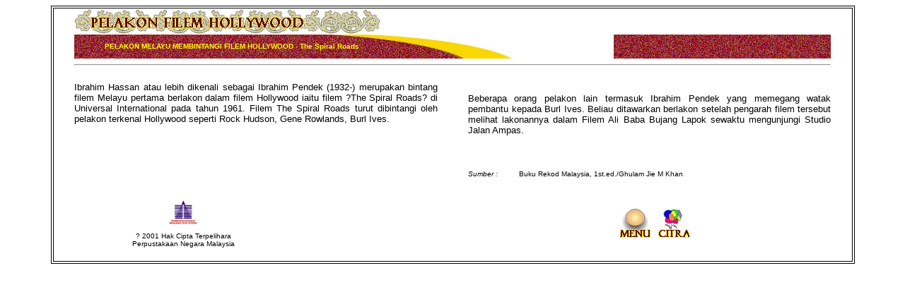

--- FILE ---
content_type: text/html; charset=UTF-8
request_url: https://www.pnm.gov.my/yangpertama/Seni_Pelakonhollywood.htm
body_size: 1690
content:
<html>
<head>

<Meta name= �DC.title� lang= �may� content= �Pelakon Filem Hollywood�>
<Meta name= �DC.creator� content= �Perpustakaan Negara Malaysia�>
<Meta name= �Keyword� lang= �may� content= �Ibrahim Hassan; Ibrahim Pendek; The Spiral Roads; Universal International; Rock Hudson; Gene Rowlands; Burl Ives�>
<Meta name= �DC.date� content= �c2011�>
<Meta name= �DC.type� scheme= �DCTERMS.DCMIType� content= �Text�>
<Meta name= �DC.Description� lang= �may� content= �Bintang filem Melayu pertama berlakon dalam filem Hollywood pada tahun 1961�>
<Meta name= �DC.format� content= �text/html�>
<Meta name= �DC.format.extent� content= �6094 bytes�>
<Meta name= �DC.identifier� scheme= �DCTERMS.URI� content= �http://www.pnm.my/yangpertama/Seni_Pelakonhollywood.htm�>
<Meta name= �DC.language� scheme= �DCTERMS.ISO639-2� content= �may�>
<Meta name= �DC.rights� content= �Perpustakaan Negara Malaysia�>

<title>Pelakon Filem Hollywood</title>
<meta http-equiv="Content-Type" content="text/html; charset=iso-8859-1">
</head>

<body bgcolor="#FFFFFF">
<table width="90%" border="1" align="center" bordercolor="#000000">
  <tr>
    <td>
      <table width="95%" border="0" cellspacing="0" cellpadding="0" align="center" height="271">
        <tr>
          <td colspan="3" height="57">
            <table width="100%" cellspacing="0" cellpadding="0">

              <tr>
                <td><img src="title/tit_pelakonhollywood.jpg" width="434" height="36"></td>
              </tr>
            </table>
            <table width="100%" cellspacing="0" cellpadding="0" height="12">
              <tr>
                <td width="4%" height="34" background="Image/bg_brw1.jpg">&nbsp;</td>
                <td width="96%" height="34" background="Image/bg_brw.jpg">
                  <p><font face="Verdana, Arial, Helvetica, sans-serif" color="#99FFFF" size="-1"><b><font face="Verdana, Arial, Helvetica, sans-serif" color="#99FFFF" size="-1"><b><font color="#FFCC33" size="-2"><font face="Verdana, Arial, Helvetica, sans-serif" color="#99FFFF" size="-1"><b><font face="Verdana, Arial, Helvetica, sans-serif" color="#99FFFF" size="-1"><b><font color="#FFCC33" size="-2"><font face="Verdana, Arial, Helvetica, sans-serif" color="#99FFFF" size="-1"><b><font face="Verdana, Arial, Helvetica, sans-serif" color="#99FFFF" size="-1"><b><font color="#FFCC33" size="-2"><font color="#FFFF00"><br>
                    PELAKON MELAYU MEMBINTANGI FILEM HOLLYWOOD - The Spiral Roads<br>

                    <br>
                    </font></font></b></font></b></font></font></b></font></b></font></font></b></font></b></font></p>
                  </td>
              </tr>
              <tr>
                <td colspan="2" height="2">
                  <hr>
                </td>
              </tr>
            </table>

          </td>
        </tr>
        <tr>
          <td width="48%" valign="baseline" height="118">
            <p align="justify"><font face="Verdana, Arial, Helvetica, sans-serif" size="-1"><br>
              Ibrahim Hassan atau lebih dikenali sebagai Ibrahim Pendek (1932-)
              merupakan bintang filem Melayu pertama berlakon dalam filem Hollywood
              iaitu filem ?The Spiral Roads? di Universal International pada tahun
              1961. Filem The Spiral Roads turut dibintangi oleh pelakon terkenal
              Hollywood seperti Rock Hudson, Gene Rowlands, Burl Ives. </font>
              <font face="Verdana, Arial, Helvetica, sans-serif" size="-1"> <br>
              </font>
          </td>
          <td width="4%" height="118">&nbsp;</td>

          <td width="48%" valign="baseline" height="118">
            <p align="justify"><font face="Verdana, Arial, Helvetica, sans-serif" size="-1"><br>
              </font>
            <p align="justify"><font face="Verdana, Arial, Helvetica, sans-serif" size="-1">Beberapa
              orang pelakon lain termasuk Ibrahim Pendek yang memegang watak pembantu
              kepada Burl Ives. Beliau ditawarkan berlakon setelah pengarah filem
              tersebut melihat lakonannya dalam Filem Ali Baba Bujang Lapok sewaktu
              mengunjungi Studio Jalan Ampas. <br>
              <br>
              <br>
              <br>
              </font>
          </td>
        </tr>

        <tr>
          <td width="48%" height="47">
            <div align="center">
              <p><font face="Verdana, Arial, Helvetica, sans-serif" color="#99FFFF" size="-1"></font><font face="Verdana, Arial, Helvetica, sans-serif" size="-1"><br>
                </font></p>
            </div>
          </td>
          <td width="4%" height="47">
            <div align="center"></div>
          </td>
          <td width="48%" height="47">
            <table width="100%" border="0" cellspacing="0" cellpadding="0">

              <tr>
                <td width="14%" valign="baseline"><font face="Verdana, Arial, Helvetica, sans-serif" size="-2"><i>Sumber
                  :</i></font></td>
                <td width="86%" valign="baseline"><font face="Verdana, Arial, Helvetica, sans-serif" size="-2">
                  Buku Rekod Malaysia, 1st.ed./Ghulam Jie M Khan<br>
                  <p align="justify"><br>
                  </font></td>
              </tr>
            </table>
          </td>

        </tr>
        <tr>
          <td width="48%" height="62">
            <table width="60%" cellspacing="0" cellpadding="0">
              <tr>
                <td>
                  <div align="center"><font face="Verdana, Arial, Helvetica, sans-serif" size="-2"><img src="Image/PNM_logo.jpg" width="40" height="34"><br>
                    <br>
                    ? 2001 Hak Cipta Terpelihara<br>
                    Perpustakaan Negara Malaysia </font></div>

                </td>
              </tr>
              <tr>
                <td>
                  <div align="center"></div>
                </td>
              </tr>
            </table>
          </td>
          <td width="4%" height="62">&nbsp;</td>

          <td width="48%" height="62">
            <table width="99%" cellspacing="10" cellpadding="0">
              <tr>
                <td width="52%">
                  <div align="right"><font face="Verdana, Arial, Helvetica, sans-serif" color="#99FFFF" size="-1"><b><a href="Kandungan.htm"><img src="Image/icon_menu.jpg" width="45" height="44" border="0"></a></b></font></div>
                </td>
                <td width="48%">
                  <div align="left"><font face="Verdana, Arial, Helvetica, sans-serif" color="#99FFFF" size="-1"><b><a href="Seni_Pelakonhollywood_PHOTO.htm"><img src="Image/out_tit.jpg" width="45" height="44" border="0"></a></b></font></div>
                </td>
              </tr>
            </table>

            <font face="Verdana, Arial, Helvetica, sans-serif" color="#99FFFF" size="-1"></font></td>
        </tr>
      </table>
      <br>
    </td>
  </tr>
</table>
<br>
<p>&nbsp;</p><script defer src="https://static.cloudflareinsights.com/beacon.min.js/vcd15cbe7772f49c399c6a5babf22c1241717689176015" integrity="sha512-ZpsOmlRQV6y907TI0dKBHq9Md29nnaEIPlkf84rnaERnq6zvWvPUqr2ft8M1aS28oN72PdrCzSjY4U6VaAw1EQ==" data-cf-beacon='{"version":"2024.11.0","token":"da1cabad56784dff89a5d82d5a66b681","server_timing":{"name":{"cfCacheStatus":true,"cfEdge":true,"cfExtPri":true,"cfL4":true,"cfOrigin":true,"cfSpeedBrain":true},"location_startswith":null}}' crossorigin="anonymous"></script>
</body>
</html>